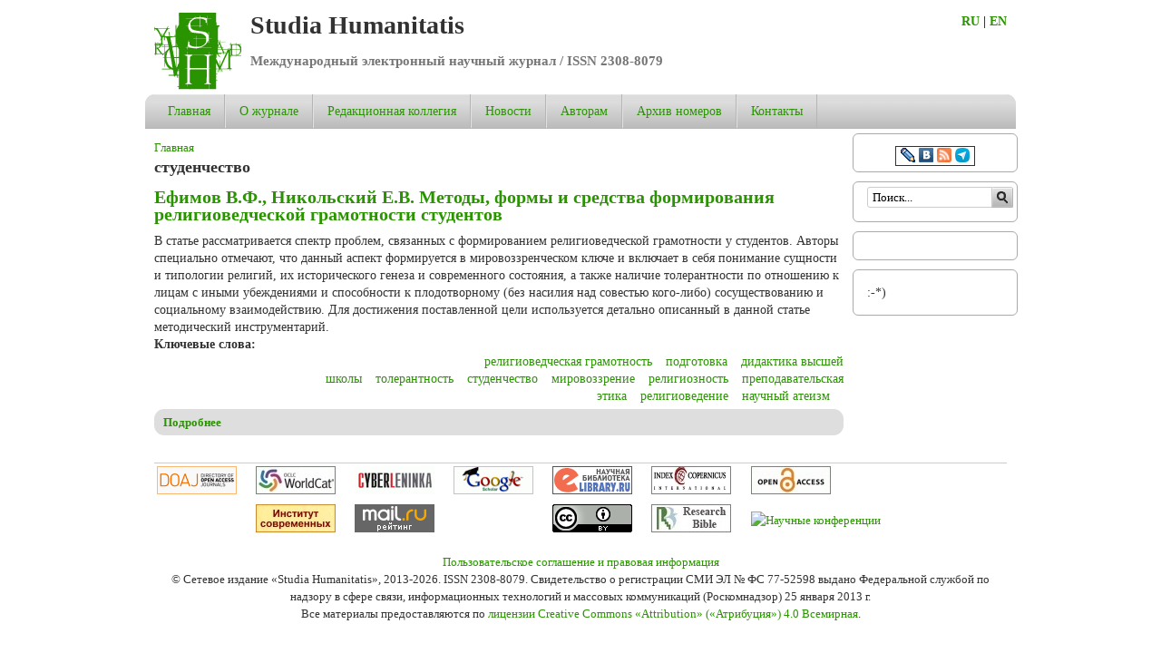

--- FILE ---
content_type: text/html; charset=utf-8
request_url: http://st-hum.ru/tags/studenchestvo
body_size: 10594
content:
<!DOCTYPE html>

<!-- paulirish.com/2008/conditional-stylesheets-vs-css-hacks-answer-neither/ -->
<!--[if lt IE 7]> <html class="no-js ie6 ie" xmlns="http://www.w3.org/1999/xhtml" lang="ru" dir="ltr"> <![endif]-->
<!--[if IE 7]>    <html class="no-js ie7 ie" xmlns="http://www.w3.org/1999/xhtml" lang="ru" dir="ltr"> <![endif]-->
<!--[if IE 8]>    <html class="no-js ie8 ie" xmlns="http://www.w3.org/1999/xhtml" lang="ru" dir="ltr"> <![endif]-->
<!--[if IE 9]>    <html class="no-js ie9 ie" xmlns="http://www.w3.org/1999/xhtml" lang="ru" dir="ltr"> <![endif]-->
<!--[if gt IE 9]><!--> <html class="no-js" xmlns="http://www.w3.org/1999/xhtml" lang="ru" dir="ltr"  prefix="og: http://ogp.me/ns# fb: http://www.facebook.com/2008/fbml content: http://purl.org/rss/1.0/modules/content/ dc: http://purl.org/dc/terms/ foaf: http://xmlns.com/foaf/0.1/ rdfs: http://www.w3.org/2000/01/rdf-schema# sioc: http://rdfs.org/sioc/ns# sioct: http://rdfs.org/sioc/types# skos: http://www.w3.org/2004/02/skos/core# xsd: http://www.w3.org/2001/XMLSchema#"> <!--<![endif]-->

<head>
  <meta http-equiv="Content-Type" content="text/html; charset=utf-8" />
<link rel="alternate" type="application/rss+xml" title="студенчество" href="https://st-hum.ru/taxonomy/term/2857/all/feed" />
<link rel="shortcut icon" href="https://st-hum.ru/sites/st-hum.ru/files/./favicon.ico" type="image/vnd.microsoft.icon" />
<meta name="generator" content="Drupal 7 (http://drupal.org)" />
<link rel="canonical" href="https://st-hum.ru/tags/studenchestvo" />
<link rel="shortlink" href="https://st-hum.ru/taxonomy/term/2857" />
  <title>студенчество | Studia Humanitatis</title>
  <style type="text/css" media="all">
@import url("https://st-hum.ru/modules/system/system.base.css?t52ru8");
@import url("https://st-hum.ru/modules/system/system.menus.css?t52ru8");
@import url("https://st-hum.ru/modules/system/system.messages.css?t52ru8");
@import url("https://st-hum.ru/modules/system/system.theme.css?t52ru8");
</style>
<style type="text/css" media="print">
<!--/*--><![CDATA[/*><!--*/
#sb-container{position:relative;}#sb-overlay{display:none;}#sb-wrapper{position:relative;top:0;left:0;}#sb-loading{display:none;}

/*]]>*/-->
</style>
<style type="text/css" media="all">
@import url("https://st-hum.ru/sites/all/modules/calendar/css/calendar_multiday.css?t52ru8");
@import url("https://st-hum.ru/modules/comment/comment.css?t52ru8");
@import url("https://st-hum.ru/sites/all/modules/date/date_api/date.css?t52ru8");
@import url("https://st-hum.ru/sites/all/modules/date/date_popup/themes/datepicker.1.7.css?t52ru8");
@import url("https://st-hum.ru/modules/field/theme/field.css?t52ru8");
@import url("https://st-hum.ru/modules/node/node.css?t52ru8");
@import url("https://st-hum.ru/modules/search/search.css?t52ru8");
@import url("https://st-hum.ru/modules/user/user.css?t52ru8");
@import url("https://st-hum.ru/sites/all/modules/views/css/views.css?t52ru8");
</style>
<style type="text/css" media="all">
@import url("https://st-hum.ru/sites/all/modules/ctools/css/ctools.css?t52ru8");
@import url("https://st-hum.ru/sites/all/modules/lightbox2/css/lightbox.css?t52ru8");
@import url("https://st-hum.ru/sites/all/modules/panels/css/panels.css?t52ru8");
@import url("https://st-hum.ru/sites/all/modules/megamenu/megamenu.css?t52ru8");
@import url("https://st-hum.ru/sites/all/modules/megamenu/megamenu-skins.css?t52ru8");
@import url("https://st-hum.ru/sites/all/libraries/superfish/css/superfish.css?t52ru8");
</style>
<style type="text/css" media="all">
@import url("https://st-hum.ru/sites/all/themes/fusion/fusion_core/css/fusion-style.css?t52ru8");
@import url("https://st-hum.ru/sites/all/themes/fusion/fusion_core/css/fusion-typography.css?t52ru8");
@import url("https://st-hum.ru/sites/all/themes/fusion/fusion_core/skins/core/fusion-core-skins.css?t52ru8");
@import url("https://st-hum.ru/sites/all/themes/mix_and_match/css/mix-and-match-style.css?t52ru8");
@import url("https://st-hum.ru/sites/all/themes/mix_and_match/css/base-colors.css?t52ru8");
@import url("https://st-hum.ru/sites/all/themes/mix_and_match/css/mix-and-match-skins.css?t52ru8");
</style>
<style type="text/css" media="all">
@import url("https://st-hum.ru/sites/all/themes/fusion/fusion_core/css/grid16-960.css?t52ru8");
</style>
    <script type="text/javascript" src="https://st-hum.ru/misc/jquery.js?v=1.4.4"></script>
<script type="text/javascript" src="https://st-hum.ru/misc/jquery.once.js?v=1.2"></script>
<script type="text/javascript" src="https://st-hum.ru/misc/drupal.js?t52ru8"></script>
<script type="text/javascript" src="https://st-hum.ru/profiles/corporative_site/libraries/shadowbox/shadowbox.js?v=3.0.3"></script>
<script type="text/javascript" src="https://st-hum.ru/sites/all/modules/shadowbox/shadowbox_auto.js?v=3.0.3"></script>
<script type="text/javascript" src="https://st-hum.ru/sites/all/modules/contentanalysis/contentanalysis.js?t52ru8"></script>
<script type="text/javascript" src="https://st-hum.ru/sites/all/modules/contentoptimizer/contentoptimizer.js?t52ru8"></script>
<script type="text/javascript" src="https://st-hum.ru/sites/st-hum.ru/files/languages/ru_j0JBAD2rIoJPQTeBlPgZ6o-uh7T6JQtSzsfLt9ZT4Hk.js?t52ru8"></script>
<script type="text/javascript" src="https://st-hum.ru/sites/all/modules/lightbox2/js/lightbox.js?t52ru8"></script>
<script type="text/javascript" src="https://st-hum.ru/sites/all/modules/megamenu/megamenu.js?t52ru8"></script>
<script type="text/javascript" src="https://st-hum.ru/sites/all/libraries/superfish/jquery.hoverIntent.minified.js?t52ru8"></script>
<script type="text/javascript" src="https://st-hum.ru/sites/all/libraries/superfish/sfsmallscreen.js?t52ru8"></script>
<script type="text/javascript" src="https://st-hum.ru/sites/all/libraries/superfish/superfish.js?t52ru8"></script>
<script type="text/javascript" src="https://st-hum.ru/sites/all/libraries/superfish/supersubs.js?t52ru8"></script>
<script type="text/javascript" src="https://st-hum.ru/sites/all/modules/superfish/superfish.js?t52ru8"></script>
<script type="text/javascript" src="https://st-hum.ru/sites/all/themes/fusion/fusion_core/js/script.js?t52ru8"></script>
<script type="text/javascript" src="https://st-hum.ru/sites/all/themes/fusion/fusion_core/skins/core/js/script.js?t52ru8"></script>
<script type="text/javascript">
<!--//--><![CDATA[//><!--

          Shadowbox.path = "/profiles/corporative_site/libraries/shadowbox/";
        
//--><!]]>
</script>
<script type="text/javascript">
<!--//--><![CDATA[//><!--
jQuery.extend(Drupal.settings, {"basePath":"\/","pathPrefix":"","ajaxPageState":{"theme":"mix_and_match","theme_token":"P_HQyrMVgMPHhb7pRSt2y4gIlLXA8FE-YUbNQnOs2oE","js":{"misc\/jquery.js":1,"misc\/jquery.once.js":1,"misc\/drupal.js":1,"profiles\/corporative_site\/libraries\/shadowbox\/shadowbox.js":1,"sites\/all\/modules\/shadowbox\/shadowbox_auto.js":1,"sites\/all\/modules\/contentanalysis\/contentanalysis.js":1,"sites\/all\/modules\/contentoptimizer\/contentoptimizer.js":1,"public:\/\/languages\/ru_j0JBAD2rIoJPQTeBlPgZ6o-uh7T6JQtSzsfLt9ZT4Hk.js":1,"sites\/all\/modules\/lightbox2\/js\/lightbox.js":1,"sites\/all\/modules\/megamenu\/megamenu.js":1,"sites\/all\/libraries\/superfish\/jquery.hoverIntent.minified.js":1,"sites\/all\/libraries\/superfish\/sfsmallscreen.js":1,"sites\/all\/libraries\/superfish\/superfish.js":1,"sites\/all\/libraries\/superfish\/supersubs.js":1,"sites\/all\/modules\/superfish\/superfish.js":1,"sites\/all\/themes\/fusion\/fusion_core\/js\/script.js":1,"sites\/all\/themes\/fusion\/fusion_core\/skins\/core\/js\/script.js":1,"0":1},"css":{"modules\/system\/system.base.css":1,"modules\/system\/system.menus.css":1,"modules\/system\/system.messages.css":1,"modules\/system\/system.theme.css":1,"profiles\/corporative_site\/libraries\/shadowbox\/shadowbox.css":1,"0":1,"sites\/all\/modules\/calendar\/css\/calendar_multiday.css":1,"modules\/comment\/comment.css":1,"sites\/all\/modules\/date\/date_api\/date.css":1,"sites\/all\/modules\/date\/date_popup\/themes\/datepicker.1.7.css":1,"modules\/field\/theme\/field.css":1,"modules\/node\/node.css":1,"modules\/search\/search.css":1,"modules\/user\/user.css":1,"sites\/all\/modules\/views\/css\/views.css":1,"sites\/all\/modules\/ctools\/css\/ctools.css":1,"sites\/all\/modules\/lightbox2\/css\/lightbox.css":1,"sites\/all\/modules\/panels\/css\/panels.css":1,"sites\/all\/modules\/megamenu\/megamenu.css":1,"sites\/all\/modules\/megamenu\/megamenu-skins.css":1,"sites\/all\/libraries\/superfish\/css\/superfish.css":1,"sites\/all\/themes\/fusion\/fusion_core\/css\/fusion-style.css":1,"sites\/all\/themes\/fusion\/fusion_core\/css\/fusion-typography.css":1,"sites\/all\/themes\/fusion\/fusion_core\/skins\/core\/fusion-core-skins.css":1,"sites\/all\/themes\/mix_and_match\/css\/mix-and-match-style.css":1,"sites\/all\/themes\/mix_and_match\/css\/base-colors.css":1,"sites\/all\/themes\/mix_and_match\/css\/mix-and-match-skins.css":1,"sites\/all\/themes\/fusion\/fusion_core\/css\/grid16-960.css":1}},"lightbox2":{"rtl":"0","file_path":"\/(\\w\\w\/)public:\/","default_image":"\/sites\/all\/modules\/lightbox2\/images\/brokenimage.jpg","border_size":10,"font_color":"000","box_color":"fff","top_position":"","overlay_opacity":"0.8","overlay_color":"000","disable_close_click":1,"resize_sequence":0,"resize_speed":400,"fade_in_speed":400,"slide_down_speed":600,"use_alt_layout":0,"disable_resize":0,"disable_zoom":0,"force_show_nav":0,"show_caption":1,"loop_items":0,"node_link_text":"\u0421\u043c\u043e\u0442\u0440\u0435\u0442\u044c \u043f\u043e\u0434\u0440\u043e\u0431\u043d\u043e\u0441\u0442\u0438 \u0438\u0437\u043e\u0431\u0440\u0430\u0436\u0435\u043d\u0438\u044f","node_link_target":0,"image_count":"\u0418\u0437\u043e\u0431\u0440\u0430\u0436\u0435\u043d\u0438\u0435 !current \u0438\u0437 !total","video_count":"\u0412\u0438\u0434\u0435\u043e !current \u0438\u0437 !total","page_count":"\u0421\u0442\u0440\u0430\u043d\u0438\u0446\u0430 !current \u0438\u0437 !total","lite_press_x_close":"\u043d\u0430\u0436\u043c\u0438\u0442\u0435 \u003Ca href=\u0022#\u0022 onclick=\u0022hideLightbox(); return FALSE;\u0022\u003E\u003Ckbd\u003Ex\u003C\/kbd\u003E\u003C\/a\u003E \u0447\u0442\u043e\u0431\u044b \u0437\u0430\u043a\u0440\u044b\u0442\u044c","download_link_text":"","enable_login":false,"enable_contact":false,"keys_close":"c x 27","keys_previous":"p 37","keys_next":"n 39","keys_zoom":"z","keys_play_pause":"32","display_image_size":"original","image_node_sizes":"()","trigger_lightbox_classes":"","trigger_lightbox_group_classes":"","trigger_slideshow_classes":"","trigger_lightframe_classes":"","trigger_lightframe_group_classes":"","custom_class_handler":0,"custom_trigger_classes":"","disable_for_gallery_lists":true,"disable_for_acidfree_gallery_lists":true,"enable_acidfree_videos":true,"slideshow_interval":5000,"slideshow_automatic_start":true,"slideshow_automatic_exit":true,"show_play_pause":true,"pause_on_next_click":false,"pause_on_previous_click":true,"loop_slides":false,"iframe_width":600,"iframe_height":400,"iframe_border":1,"enable_video":0,"useragent":"Mozilla\/5.0 (Macintosh; Intel Mac OS X 10_15_7) AppleWebKit\/537.36 (KHTML, like Gecko) Chrome\/131.0.0.0 Safari\/537.36; ClaudeBot\/1.0; +claudebot@anthropic.com)"},"shadowbox":{"animate":true,"animateFade":true,"animSequence":"wh","auto_enable_all_images":0,"auto_gallery":0,"autoplayMovies":true,"continuous":false,"counterLimit":10,"counterType":"default","displayCounter":true,"displayNav":true,"enableKeys":true,"fadeDuration":0.35,"handleOversize":"resize","handleUnsupported":"link","initialHeight":160,"initialWidth":320,"language":"ru","modal":false,"overlayColor":"#000","overlayOpacity":0.8,"resizeDuration":0.55,"showMovieControls":true,"slideshowDelay":0,"viewportPadding":20,"useSizzle":false},"better_exposed_filters":{"views":{"taxonomy_term":{"displays":{"page":{"filters":[]}}}}},"megamenu":{"timeout":500,"sizewait":500,"hoverwait":500},"superfish":{"1":{"id":"1","sf":{"animation":{"opacity":"show","height":"show","width":"show"},"speed":"\u0027fast\u0027","autoArrows":false,"dropShadows":true,"disableHI":false},"plugins":{"smallscreen":{"mode":"window_width","addSelected":false,"menuClasses":false,"hyperlinkClasses":false,"title":"Main menu"},"supposition":false,"bgiframe":false,"supersubs":{"minWidth":"12","maxWidth":"27","extraWidth":1}}}},"urlIsAjaxTrusted":{"\/tags\/studenchestvo":true}});
//--><!]]>
</script>
</head>
<body id="pid-tags-studenchestvo" class="html not-front not-logged-in one-sidebar sidebar-second page-taxonomy page-taxonomy-term page-taxonomy-term- page-taxonomy-term-2857 i18n-ru font-family-serif-lg font-size-14 grid-type-960 grid-width-16 sidebars-split white gray-accents default-footer default-headers green-links round-corners-11" >
  <div id="skip-link">
    <a href="#main-content-area">Skip to main content area</a>
  </div>
  
<!-- page-top region -->
  <div id="page-top" class="region region-page-top page-top">
    <div id="page-top-inner" class="page-top-inner inner">
          </div><!-- /page-top-inner -->
  </div><!-- /page-top -->
  
  <div id="page" class="page no-page-bg">
    <div id="page-inner" class="page-inner">
      
      <!-- header-group region: width = grid_width -->
      <div id="header-group-wrapper" class="header-group-wrapper full-width clearfix">
        <div id="header-group" class="header-group region grid16-16">
          <div id="header-group-inner" class="header-group-inner inner clearfix">
 
                        <div id="header-site-info" class="header-site-info">
              <div id="header-site-info-inner" class="header-site-info-inner gutter">
                                <div id="logo">
                  <a href="/" title="Главная"><img src="https://st-hum.ru/sites/st-hum.ru/files/logo_2.png" alt="Главная" /></a>
                </div>
                                                <div id="site-name-wrapper" class="clearfix">
                                                          <div id="site-name"><a href="/" title="Главная" rel="home">Studia Humanitatis</a></div>
                                                                          <span id="slogan">Международный электронный научный журнал / ISSN 2308-8079</span>
                                  </div><!-- /site-name-wrapper -->
                			<div class="langmenu" style="position:relative;float:right;width:60px;border:1px;font-weight:bold;/*margin-top:70px;*/margin-right:-10px;">
				<a href="https://st-hum.ru/">RU</a> |
				<a href="https://st-hum.ru/en">EN</a>
			</div>
               </div><!-- /header-site-info-inner -->
            </div><!-- /header-site-info -->
            
                        
<!-- main-menu region -->
<div id="main-menu-wrapper" class="main-menu-wrapper full-width clearfix">
  <div id="main-menu" class="region region-main-menu main-menu  grid16-16">
    <div id="main-menu-inner" class="main-menu-inner inner">
      
<div class="block-outer">
  <div id="block-superfish-1" class="block block-superfish first last odd">
  <div class="gutter inner clearfix">
                  <h2 class="title block-title">Main menu</h2>
            
      <div class="content clearfix">
        <ul id="superfish-1" class="menu sf-menu sf-main-menu sf-horizontal sf-style-none sf-total-items-7 sf-parent-items-4 sf-single-items-3"><li id="menu-279-1" class="first odd sf-item-1 sf-depth-1 sf-no-children"><a href="/" title="" class="sf-depth-1">Главная</a></li><li id="menu-518-1" class="middle even sf-item-2 sf-depth-1 sf-total-children-2 sf-parent-children-0 sf-single-children-2 menuparent"><a href="/content/o-zhurnale" class="sf-depth-1 menuparent">О журнале</a><ul><li id="menu-1630-1" class="first odd sf-item-1 sf-depth-2 sf-no-children"><a href="/content/vyhodnye-dannye" class="sf-depth-2">Выходные данные</a></li><li id="menu-1656-1" class="last even sf-item-2 sf-depth-2 sf-no-children"><a href="/content/otkrytyy-dostup-open-access" class="sf-depth-2">Открытый доступ</a></li></ul></li><li id="menu-595-1" class="middle odd sf-item-3 sf-depth-1 sf-total-children-1 sf-parent-children-0 sf-single-children-1 menuparent"><a href="/content/redakcionnaya-kollegiya" class="sf-depth-1 menuparent">Редакционная коллегия</a><ul><li id="menu-1111-1" class="firstandlast odd sf-item-1 sf-depth-2 sf-no-children"><a href="/content/redakciya" class="sf-depth-2">Редакция</a></li></ul></li><li id="menu-599-1" class="middle even sf-item-4 sf-depth-1 sf-no-children"><a href="/news" title="" class="sf-depth-1">Новости</a></li><li id="menu-519-1" class="middle odd sf-item-5 sf-depth-1 sf-total-children-1 sf-parent-children-0 sf-single-children-1 menuparent"><a href="/content/pravila-dlya-avtorov" class="sf-depth-1 menuparent">Авторам</a><ul><li id="menu-1655-1" class="firstandlast odd sf-item-1 sf-depth-2 sf-no-children"><a href="/content/publikacionnaya-etika" class="sf-depth-2">Публикационная этика</a></li></ul></li><li id="menu-1112-1" class="middle even sf-item-6 sf-depth-1 sf-total-children-49 sf-parent-children-0 sf-single-children-49 menuparent"><a href="/content/arhiv-nomerov" class="sf-depth-1 menuparent">Архив номеров</a><ul><li id="menu-1770-1" class="first odd sf-item-1 sf-depth-2 sf-no-children"><a href="/content/0325" class="sf-depth-2">№ 3 за 2025 год</a></li><li id="menu-1768-1" class="middle even sf-item-2 sf-depth-2 sf-no-children"><a href="/content/0225" class="sf-depth-2">№ 2 за 2025 год</a></li><li id="menu-1766-1" class="middle odd sf-item-3 sf-depth-2 sf-no-children"><a href="/content/0125" class="sf-depth-2">№ 1 за 2025 год</a></li><li id="menu-1764-1" class="middle even sf-item-4 sf-depth-2 sf-no-children"><a href="/content/0424" class="sf-depth-2">№ 4 за 2024 год</a></li><li id="menu-1762-1" class="middle odd sf-item-5 sf-depth-2 sf-no-children"><a href="/content/0324" class="sf-depth-2">№ 3 за 2024 год</a></li><li id="menu-1760-1" class="middle even sf-item-6 sf-depth-2 sf-no-children"><a href="/content/0224" class="sf-depth-2">№ 2 за 2024 год</a></li><li id="menu-1758-1" class="middle odd sf-item-7 sf-depth-2 sf-no-children"><a href="/content/0124" class="sf-depth-2">№ 1 за 2024 год</a></li><li id="menu-1756-1" class="middle even sf-item-8 sf-depth-2 sf-no-children"><a href="/content/0423" class="sf-depth-2">№ 4 за 2023 год</a></li><li id="menu-1754-1" class="middle odd sf-item-9 sf-depth-2 sf-no-children"><a href="/content/0323" class="sf-depth-2">№ 3 за 2023 год</a></li><li id="menu-1752-1" class="middle even sf-item-10 sf-depth-2 sf-no-children"><a href="/content/0223" class="sf-depth-2">№ 2 за 2023 год</a></li><li id="menu-1750-1" class="middle odd sf-item-11 sf-depth-2 sf-no-children"><a href="/content/0123" class="sf-depth-2">№ 1 за 2023 год</a></li><li id="menu-1749-1" class="middle even sf-item-12 sf-depth-2 sf-no-children"><a href="/content/0422" class="sf-depth-2">№ 4 за 2022 год</a></li><li id="menu-1742-1" class="middle odd sf-item-13 sf-depth-2 sf-no-children"><a href="/content/0322" class="sf-depth-2">№ 3 за 2022 год</a></li><li id="menu-1741-1" class="middle even sf-item-14 sf-depth-2 sf-no-children"><a href="/content/0222" class="sf-depth-2">№ 2 за 2022 год</a></li><li id="menu-1738-1" class="middle odd sf-item-15 sf-depth-2 sf-no-children"><a href="/content/0122" class="sf-depth-2">№ 1 за 2022 год</a></li><li id="menu-1670-1" class="middle even sf-item-16 sf-depth-2 sf-no-children"><a href="/content/0421" class="sf-depth-2">№ 4 за 2021 год</a></li><li id="menu-1737-1" class="middle odd sf-item-17 sf-depth-2 sf-no-children"><a href="/content/0321" class="sf-depth-2">№ 3 за 2021 год</a></li><li id="menu-1666-1" class="middle even sf-item-18 sf-depth-2 sf-no-children"><a href="/content/0221" class="sf-depth-2">№ 2 за 2021 год</a></li><li id="menu-1663-1" class="middle odd sf-item-19 sf-depth-2 sf-no-children"><a href="/content/0121" class="sf-depth-2">№ 1 за 2021 год</a></li><li id="menu-1662-1" class="middle even sf-item-20 sf-depth-2 sf-no-children"><a href="/content/0420" class="sf-depth-2">№ 4 за 2020 год</a></li><li id="menu-1659-1" class="middle odd sf-item-21 sf-depth-2 sf-no-children"><a href="/content/0320" class="sf-depth-2">№ 3 за 2020 год</a></li><li id="menu-1658-1" class="middle even sf-item-22 sf-depth-2 sf-no-children"><a href="/content/0220" class="sf-depth-2">№ 2 за 2020 год</a></li><li id="menu-1653-1" class="middle odd sf-item-23 sf-depth-2 sf-no-children"><a href="/content/0120" class="sf-depth-2">№ 1 за 2020 год</a></li><li id="menu-1652-1" class="middle even sf-item-24 sf-depth-2 sf-no-children"><a href="/content/0419" class="sf-depth-2">№ 4 за 2019 год</a></li><li id="menu-1648-1" class="middle odd sf-item-25 sf-depth-2 sf-no-children"><a href="/content/0319" class="sf-depth-2">№ 3 за 2019 год</a></li><li id="menu-1646-1" class="middle even sf-item-26 sf-depth-2 sf-no-children"><a href="/content/0219" class="sf-depth-2">№ 2 за 2019 год</a></li><li id="menu-1644-1" class="middle odd sf-item-27 sf-depth-2 sf-no-children"><a href="/content/0119" class="sf-depth-2">№ 1 за 2019 год</a></li><li id="menu-1642-1" class="middle even sf-item-28 sf-depth-2 sf-no-children"><a href="/content/0418" class="sf-depth-2">№ 4 за 2018 год</a></li><li id="menu-1641-1" class="middle odd sf-item-29 sf-depth-2 sf-no-children"><a href="/content/0318" class="sf-depth-2">№ 3 за 2018 год</a></li><li id="menu-1633-1" class="middle even sf-item-30 sf-depth-2 sf-no-children"><a href="/content/0218" class="sf-depth-2">№ 2 за 2018 год</a></li><li id="menu-1632-1" class="middle odd sf-item-31 sf-depth-2 sf-no-children"><a href="/content/0118" class="sf-depth-2">№ 1 за 2018 год</a></li><li id="menu-1628-1" class="middle even sf-item-32 sf-depth-2 sf-no-children"><a href="/content/0417" class="sf-depth-2">№ 4 за 2017 год</a></li><li id="menu-1627-1" class="middle odd sf-item-33 sf-depth-2 sf-no-children"><a href="/content/0317" class="sf-depth-2">№ 3 за 2017 год</a></li><li id="menu-1624-1" class="middle even sf-item-34 sf-depth-2 sf-no-children"><a href="/content/0217" class="sf-depth-2">№ 2 за 2017 год</a></li><li id="menu-1365-1" class="middle odd sf-item-35 sf-depth-2 sf-no-children"><a href="/content/0117" class="sf-depth-2">№ 1 за 2017 год</a></li><li id="menu-1167-1" class="middle even sf-item-36 sf-depth-2 sf-no-children"><a href="/content/0416" class="sf-depth-2">№ 4 за 2016 год</a></li><li id="menu-1162-1" class="middle odd sf-item-37 sf-depth-2 sf-no-children"><a href="/content/0316" class="sf-depth-2">№ 3 за 2016 год</a></li><li id="menu-1160-1" class="middle even sf-item-38 sf-depth-2 sf-no-children"><a href="/content/0216" class="sf-depth-2">№ 2 за 2016 год</a></li><li id="menu-1157-1" class="middle odd sf-item-39 sf-depth-2 sf-no-children"><a href="/content/0116" class="sf-depth-2">№ 1 за 2016 год</a></li><li id="menu-1153-1" class="middle even sf-item-40 sf-depth-2 sf-no-children"><a href="/content/0415" class="sf-depth-2">№ 4 за 2015 год</a></li><li id="menu-1151-1" class="middle odd sf-item-41 sf-depth-2 sf-no-children"><a href="/content/0315" class="sf-depth-2">№ 3 за 2015 год</a></li><li id="menu-1138-1" class="middle even sf-item-42 sf-depth-2 sf-no-children"><a href="/content/0215" class="sf-depth-2">№ 2 за 2015 год</a></li><li id="menu-972-1" class="middle odd sf-item-43 sf-depth-2 sf-no-children"><a href="/content/0115" class="sf-depth-2">№ 1 за 2015 год</a></li><li id="menu-969-1" class="middle even sf-item-44 sf-depth-2 sf-no-children"><a href="/content/0414" class="sf-depth-2">№ 4 за 2014 год</a></li><li id="menu-971-1" class="middle odd sf-item-45 sf-depth-2 sf-no-children"><a href="/content/0314" class="sf-depth-2">№ 3 за 2014 год</a></li><li id="menu-967-1" class="middle even sf-item-46 sf-depth-2 sf-no-children"><a href="/content/01-0214" class="sf-depth-2">№ 1-2 за 2014 год</a></li><li id="menu-966-1" class="middle odd sf-item-47 sf-depth-2 sf-no-children"><a href="/content/0313" class="sf-depth-2">№ 3 за 2013 год</a></li><li id="menu-965-1" class="middle even sf-item-48 sf-depth-2 sf-no-children"><a href="/content/0213" class="sf-depth-2">№ 2 за 2013 год</a></li><li id="menu-962-1" class="last odd sf-item-49 sf-depth-2 sf-no-children"><a href="/content/0113" class="sf-depth-2">№ 1 за 2013 год</a></li></ul></li><li id="menu-521-1" class="last odd sf-item-7 sf-depth-1 sf-no-children"><a href="/content/kontakty" class="sf-depth-1">Контакты</a></li></ul>      </div>
    </div><!-- /block-inner -->
  </div><!-- /block -->
</div><!-- /block-outer -->
    </div><!-- /main-menu-inner -->
  </div><!-- /main-menu -->
</div><!-- /main-menu-wrapper -->
          </div><!-- /header-group-inner -->
        </div><!-- /header-group -->
      </div><!-- /header-group-wrapper -->

      <div id="preface-top-container">
              </div><!-- /preface-top-container -->
      
      <!-- main region: width = grid_width -->
      <div id="main-wrapper" class="main-wrapper full-width clearfix">
        <div id="main" class="main region grid16-16">
          <div id="main-inner" class="main-inner inner clearfix">
            
            <!-- main group: width = grid_width - sidebar_first_width -->
            <div id="main-group" class="main-group region nested grid16-16">
              <div id="main-group-inner" class="main-group-inner inner">
                
                <div id="main-content" class="main-content region nested">
                  <div id="main-content-inner" class="main-content-inner inner">
                    <!-- content group: width = grid_width - sidebar_first_width - sidebar_second_width -->
                    <div id="content-group" class="content-group region nested grid16-13">
                      <div id="content-group-inner" class="content-group-inner inner">
                        <div id="breadcrumbs" class="breadcrumbs block">
<div id="breadcrumbs-inner" class="breadcrumbs-inner gutter">
<h2 class="element-invisible">Вы здесь</h2><div class="breadcrumb"><a href="/">Главная</a></div></div><!-- /breadcrumbs-inner -->
</div><!-- /breadcrumbs -->
                        
                        <div id="content-region" class="content-region region nested">
                          <div id="content-region-inner" class="content-region-inner inner">
                            <a name="main-content-area" id="main-content-area"></a>
                                                                                                                                                    <h1 class="title gutter">студенчество</h1>
                                                                                                                                                                  
<!-- content region -->
  <div id="content" class="region region-content content nested grid16-13">
    <div id="content-inner" class="content-inner inner">
      
<div class="block-outer">
  <div id="block-system-main" class="block block-system first last odd">
  <div class="gutter inner clearfix">
                  
      <div class="content clearfix">
        <div class="view view-taxonomy-term view-id-taxonomy_term view-display-id-page view-dom-id-359aafaebfccd54f5f2182cf8a3d42b5">
        
  
  
      <div class="view-content">
        <div class="views-row views-row-1 views-row-odd views-row-first views-row-last">
    <div id="node-466" class="node node-article node-promoted node-teaser odd  clearfix" about="/content/efimov-vf-nikolskiy-ev-metody-formy-i-sredstva-formirovaniya-religiovedcheskoy-gramotnosti" typeof="sioc:Item foaf:Document">
  <div class="inner node-inner">
  
        <h2><a href="/content/efimov-vf-nikolskiy-ev-metody-formy-i-sredstva-formirovaniya-religiovedcheskoy-gramotnosti">Ефимов В.Ф., Никольский Е.В. Методы, формы и средства формирования религиоведческой грамотности студентов</a></h2>
    <span property="dc:title" content="Ефимов В.Ф., Никольский Е.В. Методы, формы и средства формирования религиоведческой грамотности студентов" class="rdf-meta element-hidden"></span>
  
  
  <div class="content">
    <div class="field field-name-body field-type-text-with-summary field-label-hidden"><div class="field-items"><div class="field-item even" property="content:encoded">В статье рассматривается спектр проблем, связанных с формированием религиоведческой грамотности у студентов. Авторы специально отмечают, что данный аспект формируется в мировоззренческом ключе и включает в себя понимание сущности и типологии религий, их исторического генеза и современного состояния, а также наличие толерантности по отношению к лицам с иными убеждениями и способности к плодотворному (без насилия над совестью кого-либо) сосуществованию и социальному взаимодействию. Для достижения поставленной цели используется детально описанный в данной статье методический инструментарий.</div></div></div><div class="field field-name-field-tags field-type-taxonomy-term-reference field-label-above"><div class="field-label">Ключевые слова:&nbsp;</div><div class="field-items"><div class="field-item even" rel="dc:subject"><a href="/tags/religiovedcheskaya-gramotnost" typeof="skos:Concept" property="rdfs:label skos:prefLabel" datatype="">религиоведческая грамотность</a></div><div class="field-item odd" rel="dc:subject"><a href="/tags/podgotovka" typeof="skos:Concept" property="rdfs:label skos:prefLabel" datatype="">подготовка</a></div><div class="field-item even" rel="dc:subject"><a href="/tags/didaktika-vysshey-shkoly" typeof="skos:Concept" property="rdfs:label skos:prefLabel" datatype="">дидактика высшей школы</a></div><div class="field-item odd" rel="dc:subject"><a href="/tags/tolerantnost" typeof="skos:Concept" property="rdfs:label skos:prefLabel" datatype="">толерантность</a></div><div class="field-item even" rel="dc:subject"><a href="/tags/studenchestvo" typeof="skos:Concept" property="rdfs:label skos:prefLabel" datatype="" class="active">студенчество</a></div><div class="field-item odd" rel="dc:subject"><a href="/tags/mirovozzrenie" typeof="skos:Concept" property="rdfs:label skos:prefLabel" datatype="">мировоззрение</a></div><div class="field-item even" rel="dc:subject"><a href="/tags/religioznost" typeof="skos:Concept" property="rdfs:label skos:prefLabel" datatype="">религиозность</a></div><div class="field-item odd" rel="dc:subject"><a href="/tags/prepodavatelskaya-etika" typeof="skos:Concept" property="rdfs:label skos:prefLabel" datatype="">преподавательская этика</a></div><div class="field-item even" rel="dc:subject"><a href="/tags/religiovedenie" typeof="skos:Concept" property="rdfs:label skos:prefLabel" datatype="">религиоведение</a></div><div class="field-item odd" rel="dc:subject"><a href="/tags/nauchnyy-ateizm" typeof="skos:Concept" property="rdfs:label skos:prefLabel" datatype="">научный атеизм</a></div></div></div>  </div>

  <ul class="links inline"><li class="node-readmore first last"><a href="/content/efimov-vf-nikolskiy-ev-metody-formy-i-sredstva-formirovaniya-religiovedcheskoy-gramotnosti" rel="tag" title="Ефимов В.Ф., Никольский Е.В. Методы, формы и средства формирования религиоведческой грамотности студентов">Подробнее<span class="element-invisible"> о Ефимов В.Ф., Никольский Е.В. Методы, формы и средства формирования религиоведческой грамотности студентов</span></a></li>
</ul>
  
    </div>
</div>  </div>
    </div>
  
  
  
  
  
  
</div>      </div>
    </div><!-- /block-inner -->
  </div><!-- /block -->
</div><!-- /block-outer -->
    </div><!-- /content-inner -->
  </div><!-- /content -->
                                                          </div><!-- /content-region-inner -->
                        </div><!-- /content-region -->

                      </div><!-- /content-group-inner -->
                    </div><!-- /content-group -->
                    
<!-- sidebar-second region -->
  <div id="sidebar-second" class="region region-sidebar-second sidebar-second nested grid16-3 sidebar">
    <div id="sidebar-second-inner" class="sidebar-second-inner inner">
      
<div class="block-outer">
  <div id="block-block-4" class="block block-block first  odd">
  <div class="gutter inner clearfix">
                  
      <div class="content clearfix">
        <noindex>
<div width="100%" style="text-align:center;margin-bottom:-10px;"><div style="display:inline;border:1px solid;padding:5px 5px 0 5px;">
<a href="http://st-hum-ru.livejournal.com/" target="_blank" title="Сообщество журнала "Studia Humanitatis" в ЖЖ"><img src="http://st-hum.ru/sites/st-hum.ru/files/livejournal.gif">
<a href="http://vk.com/sthum_ru" target="_blank" title="Studia Humanitatis ВКонтакте"><img src="http://st-hum.ru/sites/st-hum.ru/files/vkontakte.gif"></a>
<a href="https://st-hum.ru/rss.xml" target="_blank" title="RSS-лента журнала "Studia Humanitatis""><img src="http://st-hum.ru/sites/st-hum.ru/files/rss.gif" width=16></a>
<a href="https://t.me/studia_humanitatis" target="_blank" title="Telegram-канал журнала Studia Humanitatis"><img src="http://st-hum.ru/sites/st-hum.ru/files/telegram.jpg" width=16></a>
</div>
</div>
</noindex>
      </div>
    </div><!-- /block-inner -->
  </div><!-- /block -->
</div><!-- /block-outer -->

<div class="block-outer">
  <div id="block-search-form" class="block block-search   even">
  <div class="gutter inner clearfix">
                  
      <div class="content clearfix">
        <form action="/tags/studenchestvo" method="post" id="search-block-form" accept-charset="UTF-8"><div><div class="container-inline">
      <h2 class="element-invisible">Форма поиска</h2>
    <div class="form-item form-type-textfield form-item-search-block-form">
 <input onclick="this.value=&#039;&#039;;" onfocus="this.select()" onblur="this.value=!this.value?&#039;Search this site&#039;:this.value;" type="text" id="edit-search-block-form--2" name="search_block_form" value="Поиск..." size="15" maxlength="128" class="form-text" />
</div>
<div class="form-actions form-wrapper" id="edit-actions"><input type="submit" id="edit-submit" name="op" value="Поиск" class="form-submit" /></div><input type="hidden" name="form_build_id" value="form-_5Mk5HBM7XgKtCXs3XAiLUx4SnTmjZRTgKBRzNthyUY" />
<input type="hidden" name="form_id" value="search_block_form" />
</div>
</div></form>      </div>
    </div><!-- /block-inner -->
  </div><!-- /block -->
</div><!-- /block-outer -->

<div class="block-outer">
  <div id="block-block-3" class="block block-block   odd">
  <div class="gutter inner clearfix">
                  
      <div class="content clearfix">
        <script type="text/javascript" src="//vk.com/js/api/openapi.js?96"></script>

<!-- VK Widget -->
<div id="vk_groups"></div>
<script type="text/javascript">
VK.Widgets.Group("vk_groups", {mode: 0, width: "150", height: "350", color1: 'FFFFFF', color2: '2B587A', color3: '5B7FA6'}, 49151775);
</script>      </div>
    </div><!-- /block-inner -->
  </div><!-- /block -->
</div><!-- /block-outer -->

<div class="block-outer">
  <div id="block-block-6" class="block block-block  last even">
  <div class="gutter inner clearfix">
                  
      <div class="content clearfix">
        :-*)      </div>
    </div><!-- /block-inner -->
  </div><!-- /block -->
</div><!-- /block-outer -->
    </div><!-- /sidebar-second-inner -->
  </div><!-- /sidebar-second -->
                  </div><!-- /main-content-inner -->
                </div><!-- /main-content -->

                              </div><!-- /main-group-inner -->
            </div><!-- /main-group -->
          </div><!-- /main-inner -->
        </div><!-- /main -->
      </div><!-- /main-wrapper -->

            
<!-- footer region -->
<div id="footer-wrapper" class="footer-wrapper full-width clearfix">
  <div id="footer" class="region region-footer footer  grid16-16">
    <div id="footer-inner" class="footer-inner inner">
      
<div class="block-outer">
  <div id="block-block-5" class="block block-block first last odd">
  <div class="gutter inner clearfix">
                  
      <div class="content clearfix">
        <noindex>
<table border="0" cellspacing="0" cellpadding="0" align="center" id="knopki">
<tbody>
<tr>
<td><a href=" https://doaj.org/toc/2308-8079" title="Directory of Open Access Journals (DOAJ)" target="_blank"><img src="https://isgi.ru/sites/isgi.ru/files/doaj.png" width="88" height="31"></a> </td>
<td><a href="https://www.worldcat.org/title/studia-humanitatis-mezdunarodnyj-elektronnyj-naucnyj-zurnal-international-scientific-research-journal/oclc/950752948&referer=brief_results" title="WorldCat. The world's largest library catalog" target="_blank"><img src="https://isgi.ru/sites/isgi.ru/files/worldcat.jpg" width="88" height="31"></a> </td>
<td><a href="http://cyberleninka.ru/journal/n/studia-humanitatis" target="_blank"><img src=" https://isgi.ru/sites/isgi.ru/files/cyber.gif" width=88 height=31 title="Научная библиотека КиберЛенинка" border=0></a> </td>
<td><a href="https://scholar.google.ru/scholar?q=st-hum.ru&btnG=&hl=ru&as_sdt=0%2C5" title="Google Scholar" target="_blank"><img src="https://isgi.ru/sites/isgi.ru/files/googlescholar.gif" width="88" height="31"></a> </td>
<td><a href="http://elibrary.ru/title_about.asp?id=48770" title="eLIBRARY.RU - Научная электронная библиотека" target="_blank"><img src="http://elibrary.ru/images/banner3.gif" width="88" height="31" border="0"></a> </td>
<td><a href="http://jml.indexcopernicus.com/search/details?id=43385" title="ICI Journals Master List" target="_blank"><img src="https://isgi.ru/sites/isgi.ru/files/index-copernicus_0.jpg" width="88" height="31"></a></td>
<td><a href="http://www.budapestopenaccessinitiative.org/" title="Budapest Open Access Initiative" target="_blank"><img src="https://isgi.ru/sites/isgi.ru/files/openaccess.jpg" width="88" height="31"></a> </td>
<td><!--LiveInternet counter--><script type="text/javascript"><!--
document.write("<a href='http://www.liveinternet.ru/click' "+
"target=_blank><img src='//counter.yadro.ru/hit?t57.2;r"+
escape(document.referrer)+((typeof(screen)=="undefined")?"":
";s"+screen.width+"*"+screen.height+"*"+(screen.colorDepth?
screen.colorDepth:screen.pixelDepth))+";u"+escape(document.URL)+
";h"+escape(document.title.substring(0,80))+";"+Math.random()+
"' alt='' title='LiveInternet' "+
"border='0' width='88' height='31'><\/a>")
//--></script><!--/LiveInternet--></td>
</tr><tr>
<td></td>
<td><a href="https://isgi.ru/" title="Институт современных гуманитарных исследований" target="_blank"><img src="https://isgi.ru/sites/isgi.ru/files/ctools/isgi.gif" width="88" height="31" border="0" /></td>
<!-- Top.Mail.Ru counter -->
<script type="text/javascript">
var _tmr = window._tmr || (window._tmr = []);
_tmr.push({id: "2279917", type: "pageView", start: (new Date()).getTime()});
(function (d, w, id) {
  if (d.getElementById(id)) return;
  var ts = d.createElement("script"); ts.type = "text/javascript"; ts.async = true; ts.id = id;
  ts.src = "https://top-fwz1.mail.ru/js/code.js";
  var f = function () {var s = d.getElementsByTagName("script")[0]; s.parentNode.insertBefore(ts, s);};
  if (w.opera == "[object Opera]") { d.addEventListener("DOMContentLoaded", f, false); } else { f(); }
})(document, window, "tmr-code");
</script>
<noscript><div><img src="https://top-fwz1.mail.ru/counter?id=2279917;js=na" style="position:absolute;left:-9999px;" alt="Top.Mail.Ru" /></div></noscript>
<!-- /Top.Mail.Ru counter -->
<td><!-- Top.Mail.Ru logo -->
<a href="https://top-fwz1.mail.ru/jump?from=2279917">
<img src="https://top-fwz1.mail.ru/counter?id=2279917;t=395;l=1" height="31" width="88" alt="Top.Mail.Ru" style="border:0;" /></a>
<!-- /Top.Mail.Ru logo --></td>
<td><!-- Top100 (Kraken) Widget -->
<span id="top100_widget"></span>
<!-- END Top100 (Kraken) Widget -->

<!-- Top100 (Kraken) Counter -->
<script>
    (function (w, d, c) {
    (w[c] = w[c] || []).push(function() {
        var options = {
            project: 2845120,
            element: 'top100_widget',
        };
        try {
            w.top100Counter = new top100(options);
        } catch(e) { }
    });
    var n = d.getElementsByTagName("script")[0],
    s = d.createElement("script"),
    f = function () { n.parentNode.insertBefore(s, n); };
    s.type = "text/javascript";
    s.async = true;
    s.src =
    (d.location.protocol == "https:" ? "https:" : "http:") +
    "//st.top100.ru/top100/top100.js";

    if (w.opera == "[object Opera]") {
    d.addEventListener("DOMContentLoaded", f, false);
} else { f(); }
})(window, document, "_top100q");
</script>
<noscript>
  <img src="//counter.rambler.ru/top100.cnt?pid=2845120" alt="Топ-100" />
</noscript>
<!-- END Top100 (Kraken) Counter -->
</td>
<td><a rel="license" href="http://creativecommons.org/licenses/by/4.0/"><img alt="Creative Commons License" style="border-width:0" src="https://i.creativecommons.org/l/by/4.0/88x31.png" /></a><br /></td>
<td><a href="http://journalseeker.researchbib.com/view/issn/2308-8079" title="ResearchBib" target="_blank"><img src="https://isgi.ru/sites/isgi.ru/files/researchbible.jpg" width="88" height="31"></a> </td>
<td><a href="http://www.konferencii.ru" target="blank"><img width="88" height="31" border="0" title="Научные конференции" src="http://www.konferencii.ru/banners/b_88x31.gif"></a> </td>
<td></td>
</tr>
</tbody>
</table>
</noindex>
<center><a href="/content/polzovatelskoe-soglashenie"> Пользовательское соглашение и правовая информация</a></center>
<center>© Сетевое издание «Studia Humanitatis», 2013-2026. ISSN 2308-8079. Свидетельство о регистрации СМИ ЭЛ № ФС 77-52598 выдано Федеральной службой по надзору в сфере связи, информационных технологий и массовых коммуникаций (Роскомнадзор) 25 января 2013 г.</center>
<center>Все материалы предоставляются по <a href="http://creativecommons.org/licenses/by/4.0/" rel="license">лицензии Creative Commons «Attribution» («Атрибуция») 4.0 Всемирная</a>.</center>      </div>
    </div><!-- /block-inner -->
  </div><!-- /block -->
</div><!-- /block-outer -->
    </div><!-- /footer-inner -->
  </div><!-- /footer -->
</div><!-- /footer-wrapper -->
    </div><!-- /page-inner -->
  </div><!-- /page -->
  </body>
</html>
